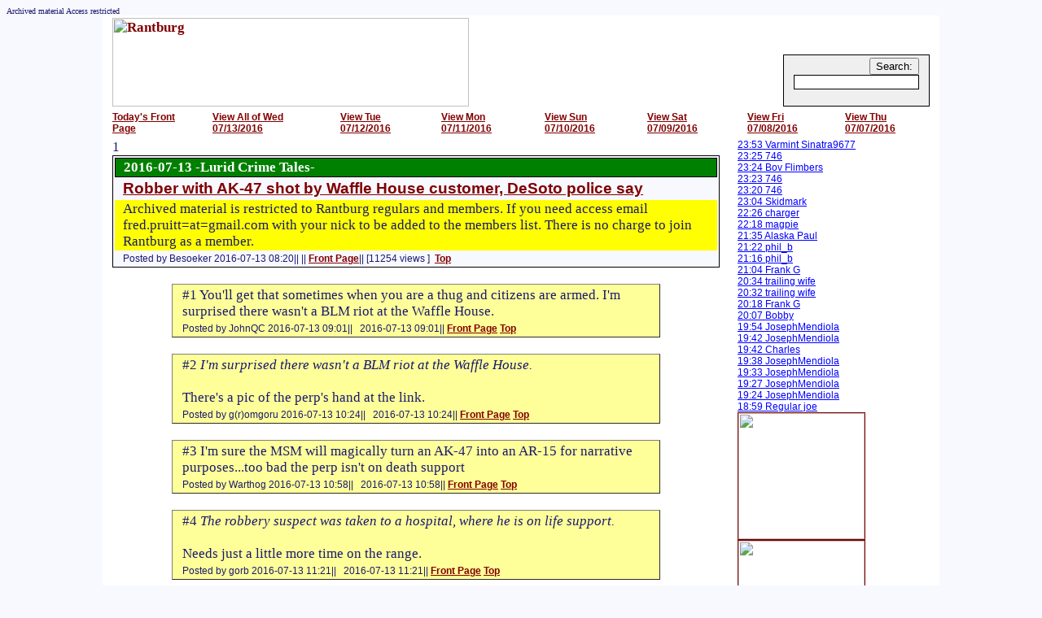

--- FILE ---
content_type: text/html; charset=UTF-8
request_url: https://www.rantburg.com/poparticle.php?D=2016-07-13&ID=461541
body_size: 19742
content:
	<span style='font-size:10px'>Archived material Access restricted</span><!DOCTYPE HTML">
<meta http-equiv="Content-Type" content="text/html; charset=utf-8">

<html>
<head>
<link href='#top'>

<!-- ? include("gmaps.txt"); ? -->
<script language=Javascript>
var xmlHttp
var idx
var writearea="hitz";

function setheadline(idx)
{
	writearea="screamer"+idx;
	xmlHttp=GetXmlHttpObject()
	if (xmlHttp==null)
	{
	alert ("Browser does not support HTTP Request")
	return
	}
	var url="ajax_setscreamer.php"
	//alert(writearea);
	url=url+"?id="+idx
	url=url+"&sid="+Math.random()
	//alert(url);
	xmlHttp.onreadystatechange=stateChanged
	xmlHttp.open("GET",url,true)
	xmlHttp.send(null)
}

function translateThis(idx)
			{
			writearea="rquote"+idx;
			xmlHttp=GetXmlHttpObject()
			if (xmlHttp==null)
			{
			alert ("Browser does not support HTTP Request")
			return
			}
			var url="ajax/translateArticle.php"
			//alert(writearea);
			url=url+"?id="+idx
			url=url+"&h=tbltwar"
			url=url+"&sid="+Math.random()
			xmlHttp.onreadystatechange=stateChanged
			xmlHttp.open("GET",url,true)
			xmlHttp.send(null)
			}

	function spamcop(cid)
			{
			if(confirm('Really internet cop this guy?')){
					writearea="comments"+cid;
					xmlHttp=GetXmlHttpObject()
					if (xmlHttp==null)
					{
					alert ("Browser does not support HTTP Request")
					return
					}
					var url="ajax_generic_update.php"
					args="?FLD=comments"
					args=args+"&VAL=<img src='Pix/leavethenet.jpg' border=1 />";
					args=args+"&ID="+cid
					args=args+"&TBL=tblcomments"
					args=args+"&sid="+Math.random()
					url=url+args
					//alert(url)
					xmlHttp.onreadystatechange=stateChanged
					xmlHttp.open("GET",url,true)
					xmlHttp.send(null)
					}
		}

	function smokey(cid)
			{
			if(confirm('Really Smoke this guy?')){
					writearea="comments"+cid;
					xmlHttp=GetXmlHttpObject()
					if (xmlHttp==null)
					{
					alert ("Browser does not support HTTP Request")
					return
					}
					var url="ajax_generic_update.php"
					args="?FLD=comments"
					args=args+"&VAL=<img src='images/stupid_posts.jpg' border=1 />";
					args=args+"&ID="+cid
					args=args+"&TBL=tblcomments"
					args=args+"&sid="+Math.random()
					url=url+args
					//alert(url)
					xmlHttp.onreadystatechange=stateChanged
					xmlHttp.open("GET",url,true)
					xmlHttp.send(null)
					}
		}
		
		function refile(ida,val)
			{
			writearea="proxy"+ida;
			xmlHttp=GetXmlHttpObject()
			if (xmlHttp==null)
			{
			alert ("Browser does not support HTTP Request")
			return
			}
			var args
			var url="ajax_genericupdate.php"
			args="?FLD=file_under"
			args=args+"&VAL="+val
			args=args+"&ID="+ida
			args=args+"&TBL=tbltwar"
			args=args+"&sid="+Math.random()
			url=url+args
			//alert(url)
			xmlHttp.onreadystatechange=stateChanged
			xmlHttp.open("GET",url,true)
			xmlHttp.send(null)
			}

	function translateArticle(_id)
		{
		var _writearea="rQuote"+_id;
		var _url="ajax/_translatePost.php"
		var _data="txt="+document.getElementById(_writearea).innerHTML;
		_data=_data+"&sid="+Math.random();
		//alert(_data);
		ajaxPost(_url,_data,_writearea);
		}

	function ajaxPost(_url,_data,_writearea)
		{
		writearea=_writearea;
		xmlHttp=GetXmlHttpObject()
			if (xmlHttp==null)
			{
			alert ("Browser does not support HTTP Request")
			return
			}
		xmlHttp.onreadystatechange=stateChanged
		xmlHttp.open( "post", _url, false );
		xmlHttp.setRequestHeader('Content-Type','application/x-www-form-urlencoded; charset=UTF-8' );
					xmlHttp.send(_data)
		}

function stateChanged()
{
	if (xmlHttp.readyState==4 || xmlHttp.readyState=="complete")
	{
	document.getElementById(writearea).innerHTML=xmlHttp.responseText
	}
	}

function GetXmlHttpObject()
{
	var objXMLHttp=null
	if (window.XMLHttpRequest)
	{
	objXMLHttp=new XMLHttpRequest()
	}
	else if (window.ActiveXObject)
	{
	objXMLHttp=new ActiveXObject("Microsoft.XMLHTTP")
	}
	return objXMLHttp
	}

</script>
<STYLE>
.style1 {background:WHITE}
.BUTTONSTYLE{
	font-family:sans-serif;
	font-size:9px;
	font-style:normal;
	background:#dfdfdf;
	color:#000;
	}
</style>
<meta name="robots" content="index,nofollow">
	<title>Article</title>
<link REL="STYLESHEET" HREF="Twar1.css">
<link type=image/x-icon" rel="shortcut icon" href="Pix/RantburgFavicon.png" />
<script
language=javascript>
	var ccolor="WHITE";

function openEditor(x)
{
//alert(x)
if(ccolor != "WHITE"){
var pgName="editArticle.php?E="+x
popw = window.open(pgName);
	}
}
</script>
</head>

<body bgcolor="ghostwhite" id="bbody">

<div style="width:1028px;margin-left: auto ;  margin-right: auto ;background:white;">
<a name="0000"></a><div id="writearea"></div>

<table width=100% border=0>
	<tr>
		<td valign=bottom>
		<a href="index.php">
		<img src="images/RantburgLogo030125.jpg" width="438" height="109" alt="Rantburg" border="0">
		</a>
		</td>
		<td valign=bottom>
			<table align=right class=present bgcolor=efefef border=1>
				<tr>
					<td>
					<div align=right>
						<form action="qsearch.php" method=get>
							<input type="submit" value="Search:"> <br>
							<input type="text" class=flat name="q">
						</form>
					</div>
					</td>
				</tr>
			</table>
		</td>
	</tr>
</table>
<table align=center>
	<tr class=cheese>

				
				<td ><A HREF="index.php?SO=&HC=3">Today's Front Page</a>&nbsp;&nbsp;</td>
			<td ><a href="index.php?SO=&HC=3&D=2016-07-13">View All of Wed 07/13/2016</a></td>
						<td ><a href="index.php?SO=&D=07/12/2016">View Tue 07/12/2016</a></td>
						<td ><a href="index.php?SO=&D=07/11/2016">View Mon 07/11/2016</a></td>
						<td ><a href="index.php?SO=&D=07/10/2016">View Sun 07/10/2016</a></td>
						<td ><a href="index.php?SO=&D=07/09/2016">View Sat 07/09/2016</a></td>
						<td ><a href="index.php?SO=&D=07/08/2016">View Fri 07/08/2016</a></td>
						<td ><a href="index.php?SO=&D=07/07/2016">View Thu 07/07/2016</a></td>
	
					</tr>
</table>


		<table width=100% style="background:white">
			<tr>
			<td width=75% valign=top>

				
				<table width=100% align=center bgcolor="GHOSTWHITE" class=present>
				<tr>
										<td BGCOLOR=green class=present>
										<font color=white><strong>2016-07-13&nbsp;-Lurid Crime Tales-</strong></font>
					</td>
				</tr>
				<tr>			
					<td class=hline>
						<a href="http://www.dallasnews.com/news/crime/headlines/20160712-robber-with-ak-47-was-shot-by-waffle-house-customer-desoto-police-say.ece" target="_blank"><span id="rBanner461541">Robber with AK-47 shot by Waffle House customer, DeSoto police say</span></a>
					</td>
				</tr>
				1										<tr><td style="background:yellow;">Archived material is restricted to Rantburg regulars and members. If you need access email fred.pruitt=at=gmail.com with your nick to be added to the members list. There is no charge to join Rantburg as a member.</td></tr>
								<tr class=cheese><td>Posted by&nbsp;Besoeker&nbsp;2016-07-13&nbsp;08:20||
					<!-- A HREF="http://www.rantburg.com/Jmailer.php?ID=461541" target=_blank>E-Mail</a -->||
									<A HREF='index.php?SO=&HC=3&D=2016-07-13#461541'>Front Page</a>||															 [11254 views ]&nbsp;
				<a href=#0000>Top</a>
					<br />
																				</span></td>
				</tr>
			</table>
	<br>
			<table border='1' align=center bgcolor=#ffff99 width=600>
		<tr><td id="comments3670579"><a name="3670579"></a>
				#1&nbsp;You'll get that sometimes when you are a thug and citizens are armed.  I'm surprised there wasn't a BLM riot at the Waffle House.</td></tr>
			<tr><td class=cheese>

		Posted by&nbsp;JohnQC&nbsp;2016-07-13 09:01||
						<a href=""></a>&nbsp;
			2016-07-13 09:01||

			<A HREF='index.php?HC=3&D=2016-07-13#461541'>Front Page</a>		
				<a href=#0000>Top</a>
				<br>
		

	</td></tr>
		</table><br />
				<table border='1' align=center bgcolor=#ffff99 width=600>
		<tr><td id="comments3670603"><a name="3670603"></a>
				#2&nbsp;<em>I'm surprised there wasn't a BLM riot at the Waffle House.</em><br />
<br />
There's a pic of the perp's hand at the link.</td></tr>
			<tr><td class=cheese>

		Posted by&nbsp;g(r)omgoru&nbsp;2016-07-13 10:24||
						<a href=""></a>&nbsp;
			2016-07-13 10:24||

			<A HREF='index.php?HC=3&D=2016-07-13#461541'>Front Page</a>		
				<a href=#0000>Top</a>
				<br>
		

	</td></tr>
		</table><br />
				<table border='1' align=center bgcolor=#ffff99 width=600>
		<tr><td id="comments3670612"><a name="3670612"></a>
				#3&nbsp;I'm sure the MSM will magically turn an AK-47 into an AR-15 for narrative purposes...too bad the perp isn't on death support</td></tr>
			<tr><td class=cheese>

		Posted by&nbsp;Warthog&nbsp;2016-07-13 10:58||
						<a href=""></a>&nbsp;
			2016-07-13 10:58||

			<A HREF='index.php?HC=3&D=2016-07-13#461541'>Front Page</a>		
				<a href=#0000>Top</a>
				<br>
		

	</td></tr>
		</table><br />
				<table border='1' align=center bgcolor=#ffff99 width=600>
		<tr><td id="comments3670620"><a name="3670620"></a>
				#4&nbsp;<em>The robbery suspect was taken to a hospital, where he is on life support.</em><br />
<br />
Needs just a little more time on the range.</td></tr>
			<tr><td class=cheese>

		Posted by&nbsp;gorb&nbsp;2016-07-13 11:21||
						<a href=""></a>&nbsp;
			2016-07-13 11:21||

			<A HREF='index.php?HC=3&D=2016-07-13#461541'>Front Page</a>		
				<a href=#0000>Top</a>
				<br>
		

	</td></tr>
		</table><br />
				<table border='1' align=center bgcolor=#ffff99 width=600>
		<tr><td id="comments3670643"><a name="3670643"></a>
				#5&nbsp;Don't bring a AK-47 to a pistol fight.</td></tr>
			<tr><td class=cheese>

		Posted by&nbsp;DarthVader&nbsp;2016-07-13 12:07||
						<a href=""></a>&nbsp;
			2016-07-13 12:07||

			<A HREF='index.php?HC=3&D=2016-07-13#461541'>Front Page</a>		
				<a href=#0000>Top</a>
				<br>
		

	</td></tr>
		</table><br />
				<table border='1' align=center bgcolor=#ffff99 width=600>
		<tr><td id="comments3670648"><a name="3670648"></a>
				#6&nbsp;The article has been updated:<br />
<br />
<em>The robbery suspect, who police later identified as 26-year-old Antione Devon Cooper of Dallas, was taken to a hospital, where he is on life support.<br />
<br />
Police said the customer was not arrested.</em><br />
<br />
The tattoo on the hand in the photo is now explained.</td></tr>
			<tr><td class=cheese>

		Posted by&nbsp;trailing wife&nbsp;2016-07-13 12:29||
						<a href=""></a>&nbsp;
			2016-07-13 12:29||

			<A HREF='index.php?HC=3&D=2016-07-13#461541'>Front Page</a>		
				<a href=#0000>Top</a>
				<br>
		

	</td></tr>
		</table><br />
				<table border='1' align=center bgcolor=#ffff99 width=600>
		<tr><td id="comments3670692"><a name="3670692"></a>
				#7&nbsp;What's the significance of the tattoo?<br />
</td></tr>
			<tr><td class=cheese>

		Posted by&nbsp;Glenmore&nbsp;2016-07-13 15:30||
						<a href=""></a>&nbsp;
			2016-07-13 15:30||

			<A HREF='index.php?HC=3&D=2016-07-13#461541'>Front Page</a>		
				<a href=#0000>Top</a>
				<br>
		

	</td></tr>
		</table><br />
				<table border='1' align=center bgcolor=#ffff99 width=600>
		<tr><td id="comments3670700"><a name="3670700"></a>
				#8&nbsp;A number of the photos have been pulled.<br />
One showed dice on the man's hand, as in "life's a crap shoot".</td></tr>
			<tr><td class=cheese>

		Posted by&nbsp;Skidmark&nbsp;2016-07-13 15:54||
						<a href=""></a>&nbsp;
			2016-07-13 15:54||

			<A HREF='index.php?HC=3&D=2016-07-13#461541'>Front Page</a>		
				<a href=#0000>Top</a>
				<br>
		

	</td></tr>
		</table><br />
				<table border='1' align=center bgcolor=#ffff99 width=600>
		<tr><td id="comments3670701"><a name="3670701"></a>
				#9&nbsp;Customer didn't waffle.</td></tr>
			<tr><td class=cheese>

		Posted by&nbsp;Skidmark&nbsp;2016-07-13 15:55||
						<a href=""></a>&nbsp;
			2016-07-13 15:55||

			<A HREF='index.php?HC=3&D=2016-07-13#461541'>Front Page</a>		
				<a href=#0000>Top</a>
				<br>
		

	</td></tr>
		</table><br />
				<table border='1' align=center bgcolor=#ffff99 width=600>
		<tr><td id="comments3670731"><a name="3670731"></a>
				#10&nbsp;I'm ashamed the first thought through my head was "Leggo my Eggo".</td></tr>
			<tr><td class=cheese>

		Posted by&nbsp;Charles&nbsp;2016-07-13 19:42||
						<a href=""></a>&nbsp;
			2016-07-13 19:42||

			<A HREF='index.php?HC=3&D=2016-07-13#461541'>Front Page</a>		
				<a href=#0000>Top</a>
				<br>
		

	</td></tr>
		</table><br />
			</td>
	<td valign=top class=cheese>
						<A CLASS=lite HREF="poparticle.php?D=2016-07-13&ID=461544#3670750">23:53&nbsp;Varmint Sinatra9677</a><br>
						<A CLASS=lite HREF="poparticle.php?D=2016-07-13&ID=461436#3670749">23:25&nbsp;746</a><br>
						<A CLASS=lite HREF="poparticle.php?D=2016-07-13&ID=461480#3670748">23:24&nbsp;Bov Flimbers</a><br>
						<A CLASS=lite HREF="poparticle.php?D=2016-07-13&ID=461469#3670747">23:23&nbsp;746</a><br>
						<A CLASS=lite HREF="poparticle.php?D=2016-07-13&ID=461459#3670746">23:20&nbsp;746</a><br>
						<A CLASS=lite HREF="poparticle.php?D=2016-07-13&ID=461524#3670745">23:04&nbsp;Skidmark</a><br>
						<A CLASS=lite HREF="poparticle.php?D=2016-07-13&ID=461451#3670744">22:26&nbsp;charger</a><br>
						<A CLASS=lite HREF="poparticle.php?D=2016-07-13&ID=461544#3670743">22:18&nbsp;magpie</a><br>
						<A CLASS=lite HREF="poparticle.php?D=2016-07-13&ID=461447#3670741">21:35&nbsp;Alaska Paul</a><br>
						<A CLASS=lite HREF="poparticle.php?D=2016-07-13&ID=461504#3670740">21:22&nbsp;phil_b</a><br>
						<A CLASS=lite HREF="poparticle.php?D=2016-07-13&ID=461528#3670739">21:16&nbsp;phil_b</a><br>
						<A CLASS=lite HREF="poparticle.php?D=2016-07-13&ID=461533#3670738">21:04&nbsp;Frank G</a><br>
						<A CLASS=lite HREF="poparticle.php?D=2016-07-13&ID=461539#3670737">20:34&nbsp;trailing wife</a><br>
						<A CLASS=lite HREF="poparticle.php?D=2016-07-13&ID=461539#3670736">20:32&nbsp;trailing wife</a><br>
						<A CLASS=lite HREF="poparticle.php?D=2016-07-13&ID=461469#3670735">20:18&nbsp;Frank G</a><br>
						<A CLASS=lite HREF="poparticle.php?D=2016-07-13&ID=461524#3670734">20:07&nbsp;Bobby</a><br>
						<A CLASS=lite HREF="poparticle.php?D=2016-07-13&ID=461436#3670733">19:54&nbsp;JosephMendiola</a><br>
						<A CLASS=lite HREF="poparticle.php?D=2016-07-13&ID=461529#3670732">19:42&nbsp;JosephMendiola</a><br>
						<A CLASS=lite HREF="poparticle.php?D=2016-07-13&ID=461541#3670731">19:42&nbsp;Charles</a><br>
						<A CLASS=lite HREF="poparticle.php?D=2016-07-13&ID=461534#3670730">19:38&nbsp;JosephMendiola</a><br>
						<A CLASS=lite HREF="poparticle.php?D=2016-07-13&ID=461536#3670729">19:33&nbsp;JosephMendiola</a><br>
						<A CLASS=lite HREF="poparticle.php?D=2016-07-13&ID=461556#3670728">19:27&nbsp;JosephMendiola</a><br>
						<A CLASS=lite HREF="poparticle.php?D=2016-07-13&ID=461472#3670727">19:24&nbsp;JosephMendiola</a><br>
						<A CLASS=lite HREF="poparticle.php?D=2016-07-13&ID=461533#3670726">18:59&nbsp;Regular joe</a><br>
				
			<!-- big><big><a href="http://merrygoblog.blogspot.com/">Merry-Go-Blog</a></big></big><br><br / -->
		   <a href="https://www.smashwords.com/books/view/949290"><img src="Pix/Andithumb__300x0.jpeg" border=1 width=155></a><br>
		 <a href="https://www.smashwords.com/books/view/718756"><img src="Pix/342cde4eefc3c5f61a6cdb3812003779e810e652-thumb.jpg" border=1 width=155></a><br>
					<a href="https://www.amazon.com/Phoebe-Clayton-Story-Furniture-ebook/dp/B008MO71QM/ref=cm_cmu_up_add_glance"><img src="Mugshots/phoebe_clayton.jpg" width=150></a><br />
			 <a href="https://www.smashwords.com/books/view/579547"><img src="https://dwtr67e3ikfml.cloudfront.net/bookCovers/e9814ec3ece5acc0a4c3cbe0fad6193a3c4b1d9a-thumb" width=155 border=1></a><br>
			<a href="https://www.smashwords.com/books/view/596396"><img src="https://dwtr67e3ikfml.cloudfront.net/bookCovers/58db41106c7f4a48baab58da00902d11695a85c2-thumb" width=155 border=1></a><br>
		   <a href="https://www.smashwords.com/books/view/599611"><img src="images/Galataeathumb.jpg" width=155></a><br>
		   <a href="https://www.smashwords.com/books/view/681823"><img src="images2/MerryGoRoundCover.250.jpg" width=155 border=1></a><br>
			<a href="https://www.smashwords.com/books/view/610137"><img src="Pix/d18eebcf6dc569220067f5dd5417c1c1d73b40e2-thumb.jpg" width=155></a><br>
				  <a href="https://www.smashwords.com/books/view/629250" width=155 border=1><img src="images/mineralwells1936_300.jpg"></a><br>



			<!-- Pay Pal -->
<form action="https://www.paypal.com/cgi-bin/webscr" method="post">
<input type="hidden" name="cmd" value="_s-xclick">
<input type="hidden" name="hosted_button_id" value="VULHLPMJE439Y">
Paypal: <input type="image" src="https://www.paypal.com/en_US/i/btn/btn_donateCC_LG.gif" border="0" name="submit" alt="PayPal - The safer, easier way to pay online!">
<img alt="" border="0" src="https://www.paypal.com/en_US/i/scr/pixel.gif" width="1" height="1">
</form>

<!-- div style="width:20em;padding-left:10px;padding-top:10px;padding-right:10px;padding-bottom:10px;">
	<table class="table" border="0" cellpadding="0" cellspacing="0" width="100%">
	<tr>
	<form action="https://authorize.payments.amazon.com/pba/paypipeline" method="post">
	  <input type="hidden" name="immediateReturn" value="1" >
	  <input type="hidden" name="collectShippingAddress" value="0" >
	  <input type="hidden" name="signature" value="oI2Hqf/XSLH/lXHqr1WfTUbxEFCPVFFpRAmKN2BHvrs=" >
	  <input type="hidden" name="isDonationWidget" value="1" >
	  <input type="hidden" name="signatureVersion" value="2" >
	  <input type="hidden" name="signatureMethod" value="HmacSHA256" >
	  <input type="hidden" name="description" value="Keep Rantburg Running" >
	  <input type="hidden" name="amazonPaymentsAccountId" value="TYZDZVXDDOII16IKSP7P99RG5JN2GARVU94DJS" >
	  <input type="hidden" name="accessKey" value="11SEM03K88SD016FS1G2" >
	  <input type="hidden" name="cobrandingStyle" value="logo" >
	  <input type="hidden" name="processImmediate" value="1" >
	  <input type="hidden" name="referenceId" value="rburg-pg1" >
	
	<td>&nbsp;</td>  
	<td><input type="image" src="http://g-ecx.images-amazon.com/images/G/01/asp/beige_small_donate_withmsg_whitebg.gif" border="0"><br />
	$<input type="text" name="amount" size="8" 
		value="" --></td>
	</form>
	</tr>
	</table>
	</div>

<iframe marginwidth="0" marginheight="0" width="120" height="600" scrolling="no" frameborder="0" src="http://rcm.amazon.com/e/cm?t=fredsasppage&l=st1&search=terrorism&mode=books&p=11&o=1&f=ifr">
<MAP NAME="boxmap-p11"><AREA SHAPE="RECT" COORDS="13, 588, 102, 600" HREF="http://rcm.amazon.com/e/cm/privacy-policy.html?o=1" ><AREA COORDS="0,0,10000,10000" HREF="http://www.amazon.com/exec/obidos/redirect-home/fredsasppage" ></MAP><img src="http://rcm-images.amazon.com/images/G/01/rcm/120x600.gif" width="120" height="600" border="0" usemap="#boxmap-p11" alt="Shop at Amazon.com">
</iframe>  
    


	</td>
	</tr>
	</table>

	<FORM method=GET action=http://www.google.com/custom target=_blank>
			<TABLE bgcolor=#FFFFFF cellspacing=0 border=0>
			<tr valign=top><td>
			<A HREF=http://www.google.com/search>
			<IMG SRC=http://www.google.com/logos/Logo_40wht.gif border=0 ALT=Google align=middle></A>
			</td>
			<td>
			<INPUT TYPE=text name=q size=24 maxlength=255 value="">
			<INPUT type=submit name=sa VALUE="Search">
			<INPUT type=hidden name=cof 
					VALUE="GIMP:navy;T:navy;LW:175;ALC:green;L:http://www.rantburg.com/thump.gif;GFNT:gray;LC:maroon;LH:150;BGC:#dfdfdf;AH:center;VLC:red;S:http://www.rantburg.com;GALT:black;AWFID:b7b419a096e15340;">
			<font face=arial,sans-serif size=-1><input type=hidden name=domains value="rantburg.com"><br><input type=radio name=sitesearch value="" checked> Search WWW <input type=radio name=sitesearch value="rantburg.com"> Search rantburg.com </font><br>
			</td>
			<td>
			</td>
	</FORM>
	<td>
	</td>
	</tr></TABLE>
	</div>

</body>
</html>

